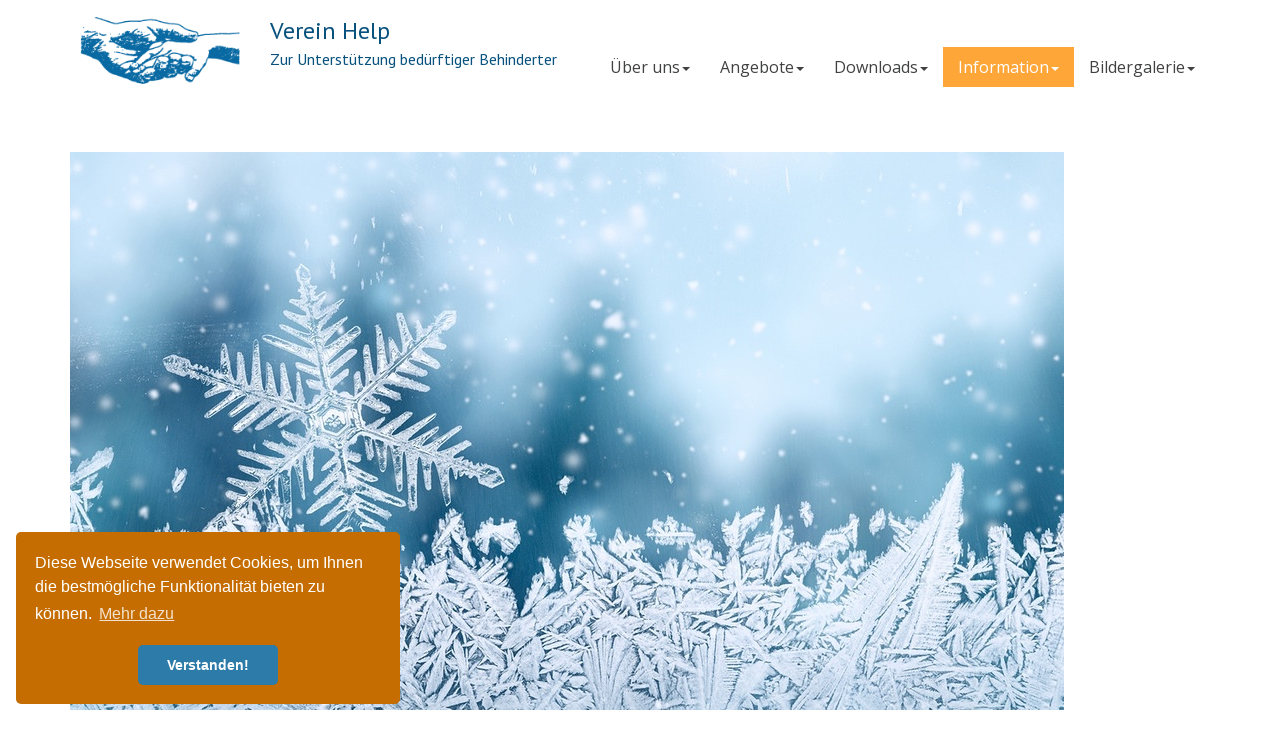

--- FILE ---
content_type: text/html;charset=UTF-8
request_url: https://www.verein-help.at/information/spenden.html
body_size: 4943
content:
    
        
        <!DOCTYPE html>
        <html lang="de">
        <head>
        <meta http-equiv="Content-Type" content="text/html; charset=utf-8" />
        <meta name="author" content="vereinhelpSiteAdmin, vereinhelpSiteAdmin"/>

        <meta name="viewport" content="width=device-width">

        <link rel="icon" href="/favicon.png" type="image/x-icon"/>
            <link rel="apple-touch-icon" href="/sitemedia/touchicon.png"/>
            <link rel="icon" sizes="192x192" href="/sitemedia/touchicon.png">

        <title>Spenden für den guten Zweck - Verein Help</title>
        
<!-- Informance ONE Portal Server - global styles -->
<link type="text/css" rel="stylesheet" href="/zkau/web/informance/thirdparty/fancybox/fancybox.css" />
<link type="text/css" rel="stylesheet" href="/zkau/web/informance/thirdparty/bootstrap3/css/bootstrap.css" />
<link type="text/css" rel="stylesheet" href="/zkau/web/informance/css/i1_common.css?4-3-1-7-SNAPSHOT" />
<link type="text/css" rel="stylesheet" href="/zkau/web/informance/css/ccm.css?4-3-1-7-SNAPSHOT" />

        <link href="/css/i1.css" rel="stylesheet" type="text/css">
        <link href="/css/std.css" rel="stylesheet" type="text/css">
            
<!-- Informance ONE Portal Server - global scripts -->
<script type='text/javascript' src='/zkau/web/informance/thirdparty/jquery/jquery.js?easing'></script>
<script type='text/javascript' src='/zkau/web/informance/thirdparty/jquery/plugins/jquery.download.js'></script>
<script type='text/javascript' src='/zkau/web/informance/js/i1Common.js'></script>
<script type='text/javascript' src='/zkau/web/informance/thirdparty/fancybox/jquery.fancybox.js'></script>
<script type='text/javascript' src='/zkau/web/informance/thirdparty/fancybox/activateFancyboxPopup.js'></script>
<script type='text/javascript' src='/zkau/web/informance/thirdparty/bootstrap3/js/bootstrap.min.js'></script>
<script> $(document).ready(function() { pdfViewerMode(true); }); </script>
<script type='text/javascript' src='/zkau/web/informance/js/ccm.js'></script>


        
<!-- Informance ONE Portal Server - global scripts -->
<script type='text/javascript' src='/zkau/web/informance/thirdparty/jquery/jquery.js?easing'></script>
<script type='text/javascript' src='/zkau/web/informance/thirdparty/jquery/plugins/jquery.download.js'></script>
<script type='text/javascript' src='/zkau/web/informance/js/i1Common.js'></script>
<script type='text/javascript' src='/zkau/web/informance/thirdparty/fancybox/jquery.fancybox.js'></script>
<script type='text/javascript' src='/zkau/web/informance/thirdparty/fancybox/activateFancyboxPopup.js'></script>
<script> $(document).ready(function() { pdfViewerMode(true); }); </script>
<script type='text/javascript' src='/zkau/web/informance/js/ccm.js'></script>


            <link rel="stylesheet" type="text/css" href="//cdnjs.cloudflare.com/ajax/libs/cookieconsent2/3.0.3/cookieconsent.min.css" />
            <script src="//cdnjs.cloudflare.com/ajax/libs/cookieconsent2/3.0.3/cookieconsent.min.js"></script>
            <script>
                window.addEventListener("load", function(){
                    window.cookieconsent.initialise({
                        "palette": {
                            "popup": {
                                "background": "#c56d00"
                            },
                            "button": {
                                "background": "#2d7ba9"
                            }
                        },
                        "theme": "classic",
                        "position": "bottom-left",
                        "content": {
                            "message": "Diese Webseite verwendet Cookies, um Ihnen die bestm&ouml;gliche Funktionalit&auml;t bieten zu k&ouml;nnen.",
                            "dismiss": "Verstanden!",
                            "link": "Mehr dazu",
                            "href": "https://vereinhelp.informance.at/information/"
                        }
                    })});
            </script>

            <script>
                (function(i,s,o,g,r,a,m){i['GoogleAnalyticsObject']=r;i[r]=i[r]||function(){
                        (i[r].q=i[r].q||[]).push(arguments)},i[r].l=1*new Date();a=s.createElement(o),
                    m=s.getElementsByTagName(o)[0];a.async=1;a.src=g;m.parentNode.insertBefore(a,m)
                })(window,document,'script','https://www.google-analytics.com/analytics.js','ga');

                ga('create', 'UA-102482148-1', 'auto');
                ga('send', 'pageview');

            </script>

        </head>
        <body>
            <header>
                <!--div class="logo col-md-2 col-sm-3 col-xs-6"><a href="/"><img src="/sitemedia/logo.png" alt="Logo"/></a></div>
                <div class="slogan col-md-3 col-sm-7 hidden-xs"><span class="slogan-title">Verein Help</span><br><span>Zur Unterst&uuml;tzung bed&uuml;rftiger Behinderter</span></div-->

                <div class="container">
                    <div class="logo col-md-2 col-sm-3 col-xs-6"><a href="/"><img src="/sitemedia/logo.png" width="180px" alt="Logo"/></a></div>
                    <div class="slogan hidden-md hidden-xs"><span class="slogan-title">Verein Help</span><br><span>Zur Unterst&uuml;tzung bed&uuml;rftiger Behinderter</span></div>
                    <div class="row">
                        <div class="col-xs-12 navMain navigation">
<nav class="navbar navbar-default" role="navigation">
 <div class="navbar-header">
  <button type="button" class="navbar-toggle" data-toggle="collapse" data-target=".i1nav.navbar-collapse">
    <span class="sr-only">Toggle navigation</span>
    <span class="icon-bar"></span>
    <span class="icon-bar"></span>
    <span class="icon-bar"></span>
  </button>
 </div>
<div class="i1nav navbar-collapse collapse">
  <ul class="nav navbar-nav i1_h1">
<li class="i1_mp1 ">
	<a title="" href="/überuns/" class="wcr_rubric dropdown-toggle"><span class="wcr_item_link">&#220;ber uns</span><b class="caret"></b></a>
<ul class="dropdown-menu i1_h2">
<li class="i1_mp1 ">
	<a title="" href="/überuns/" class="wcr_page wcr_main"><span class="wcr_item_link">&#220;ber uns</span></a>
</li>
<li class="i1_mp2 ">
	<a title="" href="/überuns/aktuelles.html/" class="wcr_page"><span class="wcr_item_link">Aktuelles</span></a>
</li>
</ul>
</li>
<li class="i1_mp2 ">
	<a title="" href="/angebote/" class="wcr_rubric dropdown-toggle"><span class="wcr_item_link">Angebote</span><b class="caret"></b></a>
<ul class="dropdown-menu i1_h2">
<li class="i1_mp1 ">
	<a title="" href="/angebote/menüplan-vorschau.html/" class="wcr_page"><span class="wcr_item_link">Men&#252;plan- Vorschau</span></a>
</li>
<li class="i1_mp2 ">
	<a title="" href="/angebote/newsletter.html/" class="wcr_page"><span class="wcr_item_link">Newsletter</span></a>
</li>
<li class="i1_mp3 ">
	<a title="" href="/angebote/briefmarkensektion1020.html/" class="wcr_page"><span class="wcr_item_link">Briefmarkensektion 1020</span></a>
</li>
</ul>
</li>
<li class="i1_mp3 ">
	<a title="" href="/downloads/" class="wcr_rubric dropdown-toggle"><span class="wcr_item_link">Downloads</span><b class="caret"></b></a>
<ul class="dropdown-menu i1_h2">
<li class="i1_mp1 ">
	<a title="" href="/downloads/" class="wcr_page wcr_main"><span class="wcr_item_link">Downloads</span></a>
</li>
</ul>
</li>
<li class="i1_mp4  active">
	<a title="" href="/information/" class="wcr_rubric dropdown-toggle"><span class="wcr_item_link">Information</span><b class="caret"></b></a>
<ul class="dropdown-menu i1_h2">
<li class="i1_mp1 ">
	<a title="" href="/information/veranstaltungen.html/" class="wcr_page"><span class="wcr_item_link">Veranstaltungen</span></a>
</li>
<li class="i1_mp2 ">
	<a title="" href="/information/sonderpostmarken.html/" class="wcr_page"><span class="wcr_item_link">Sonderpostmarken</span></a>
</li>
<li class="i1_mp3 ">
	<a title="" href="/information/flohmarkt.html/" class="wcr_page"><span class="wcr_item_link">Flohmarkt</span></a>
</li>
<li class="i1_mp4 ">
	<a title="" href="/information/kontakt.html/" class="wcr_page"><span class="wcr_item_link">Kontakt</span></a>
</li>
<li class="i1_mp5 ">
	<a title="" href="/information/mitgliedschaft.html/" class="wcr_page"><span class="wcr_item_link">Mitgliedschaft</span></a>
</li>
<li class="i1_mp6 ">
	<a title="" href="/information/unseresponsoren.html/" class="wcr_page"><span class="wcr_item_link">Unsere Sponsoren</span></a>
</li>
<li class="i1_mp7  active">
	<a title="" href="/information/spenden.html/" class="wcr_page"><span class="wcr_item_link">Spenden</span></a>
</li>
<li class="i1_mp8 ">
	<a title="" href="/information/" class="wcr_page wcr_main"><span class="wcr_item_link">Impressum</span></a>
</li>
</ul>
</li>
<li class="i1_mp5 ">
	<a title="" href="/bildergalerie/" class="wcr_rubric dropdown-toggle"><span class="wcr_item_link">Bildergalerie</span><b class="caret"></b></a>
<ul class="dropdown-menu i1_h2">
<li class="i1_mp1 ">
	<a title="" href="/bildergalerie/galerie-dieherrlichendamen2020.html/" class="wcr_page"><span class="wcr_item_link">Galerie - Die Herrlichen Damen 2020</span></a>
</li>
<li class="i1_mp2 ">
	<a title="" href="/bildergalerie/galerie-grillfeier2020.html/" class="wcr_page"><span class="wcr_item_link">Galerie - Grillfeier 2020</span></a>
</li>
<li class="i1_mp3 ">
	<a title="" href="/bildergalerie/galerie-sommerfest2020.html/" class="wcr_page"><span class="wcr_item_link">Galerie - Sommerfest 2020</span></a>
</li>
<li class="i1_mp4 ">
	<a title="" href="/bildergalerie/galerie-umbauadaptierung2020.html/" class="wcr_page"><span class="wcr_item_link">Galerie - Umbau &amp; Adaptierung 2020</span></a>
</li>
<li class="i1_mp5 ">
	<a title="" href="/bildergalerie/galerie-geburtstagenachfeiern.html/" class="wcr_page"><span class="wcr_item_link">Galerie - Geburtstage (Nachfeiern)</span></a>
</li>
<li class="i1_mp6 ">
	<a title="" href="/bildergalerie/galerie-flohmarktam14märz2020.html/" class="wcr_page"><span class="wcr_item_link">Galerie - Flohmarkt am 14. M&#228;rz 2020</span></a>
</li>
<li class="i1_mp7 ">
	<a title="" href="/bildergalerie/galerie-heringsschmausaschenkreuz2020.html/" class="wcr_page"><span class="wcr_item_link">Galerie - Heringsschmaus &amp; Aschenkreuz 2020</span></a>
</li>
<li class="i1_mp8 ">
	<a title="" href="/bildergalerie/galerie-fasching2020.html/" class="wcr_page"><span class="wcr_item_link">Galerie - Fasching 2020</span></a>
</li>
<li class="i1_mp9 ">
	<a title="" href="/bildergalerie/galerie-putztagjänner2020.html/" class="wcr_page"><span class="wcr_item_link">Galerie - Putztag J&#228;nner 2020</span></a>
</li>
<li class="i1_mp10 ">
	<a title="" href="/bildergalerie/galerie-weihnachtsfeier2019.html/" class="wcr_page"><span class="wcr_item_link">Galerie - Weihnachtsfeier 2019</span></a>
</li>
<li class="i1_mp11 ">
	<a title="" href="/bildergalerie/galerie-weihnachtsmarktpunschverkauf2019.html/" class="wcr_page"><span class="wcr_item_link">Galerie - Weihnachtsmarkt &amp; Punschverkauf 2019</span></a>
</li>
<li class="i1_mp12 ">
	<a title="" href="/bildergalerie/galerie-nikolo-feier.html/" class="wcr_page"><span class="wcr_item_link">Galerie - Nikolo-Feier</span></a>
</li>
<li class="i1_mp13 ">
	<a title="" href="/bildergalerie/galerie-kuchentortencontest.html/" class="wcr_page"><span class="wcr_item_link">Galerie - Kuchen &amp; Torten Contest</span></a>
</li>
<li class="i1_mp14 ">
	<a title="" href="/bildergalerie/galerie-spanferkelherbstfest.html/" class="wcr_page"><span class="wcr_item_link">Galerie - Spanferkelherbstfest</span></a>
</li>
<li class="i1_mp15 ">
	<a title="" href="/bildergalerie/galerie-70erjahreparty.html/" class="wcr_page"><span class="wcr_item_link">Galerie - 70er Jahre Party</span></a>
</li>
<li class="i1_mp16 ">
	<a title="" href="/bildergalerie/galerie-grillfest16august2019.html/" class="wcr_page"><span class="wcr_item_link">Galerie - Grillfest 16. August 2019</span></a>
</li>
<li class="i1_mp17 ">
	<a title="" href="/bildergalerie/galerie-donauinselfest2019.html/" class="wcr_page"><span class="wcr_item_link">Galerie - Donauinselfest 2019</span></a>
</li>
<li class="i1_mp18 ">
	<a title="" href="/bildergalerie/galerie-spendenfestambillaparkplatz.html/" class="wcr_page"><span class="wcr_item_link">Galerie - Spendenfest am Billa Parkplatz</span></a>
</li>
<li class="i1_mp19 ">
	<a title="" href="/bildergalerie/galerie-frühlingsfest2019.html/" class="wcr_page"><span class="wcr_item_link">Galerie - Fr&#252;hlingsfest 2019</span></a>
</li>
<li class="i1_mp20 ">
	<a title="" href="/bildergalerie/galerie-dieherrlichen-damen.html/" class="wcr_page"><span class="wcr_item_link">Galerie - Die Herrlichen-Damen</span></a>
</li>
<li class="i1_mp21 ">
	<a title="" href="/bildergalerie/galerie-heringschmaus.html/" class="wcr_page"><span class="wcr_item_link">Galerie - Heringschmaus</span></a>
</li>
<li class="i1_mp22 ">
	<a title="" href="/bildergalerie/galerie-fasching2019.html/" class="wcr_page"><span class="wcr_item_link">Galerie - Fasching 2019</span></a>
</li>
<li class="i1_mp23 ">
	<a title="" href="/bildergalerie/galerie-putztag.html/" class="wcr_page"><span class="wcr_item_link">Galerie - Putztag</span></a>
</li>
<li class="i1_mp24 ">
	<a title="" href="/bildergalerie/galerie-weihnachten2018.html/" class="wcr_page"><span class="wcr_item_link">Galerie - Weihnachten 2018</span></a>
</li>
<li class="i1_mp25 ">
	<a title="" href="/bildergalerie/galerie-weihnachtmarktundpunschstand2018.html/" class="wcr_page"><span class="wcr_item_link">Galerie - Weihnachtmarkt und Punschstand 2018</span></a>
</li>
<li class="i1_mp26 ">
	<a title="" href="/bildergalerie/galerie-neueröffnung.html/" class="wcr_page"><span class="wcr_item_link">Galerie - Neuer&#246;ffnung</span></a>
</li>
<li class="i1_mp27 ">
	<a title="" href="/bildergalerie/" class="wcr_page wcr_main"><span class="wcr_item_link">Galerie - Vereinsumbau</span></a>
</li>
<li class="i1_mp28 ">
	<a title="" href="/bildergalerie/galerie-vereinsleben.html/" class="wcr_page"><span class="wcr_item_link">Galerie - Vereinsleben</span></a>
</li>
</ul>
</li>

</ul>

</div>
</nav>
</div>
                        <!--<div class="col-md-7 col-sm-2 col-xs-6 navMain navigation">
<nav class="navbar navbar-default" role="navigation">
 <div class="navbar-header">
  <button type="button" class="navbar-toggle" data-toggle="collapse" data-target=".i1nav.navbar-collapse">
    <span class="sr-only">Toggle navigation</span>
    <span class="icon-bar"></span>
    <span class="icon-bar"></span>
    <span class="icon-bar"></span>
  </button>
 </div>
<div class="i1nav navbar-collapse collapse">
  <ul class="nav navbar-nav i1_h1">
<li class="i1_mp1 ">
	<a title="" href="/überuns/" class="wcr_rubric dropdown-toggle"><span class="wcr_item_link">&#220;ber uns</span><b class="caret"></b></a>
<ul class="dropdown-menu i1_h2">
<li class="i1_mp1 ">
	<a title="" href="/überuns/" class="wcr_page wcr_main"><span class="wcr_item_link">&#220;ber uns</span></a>
</li>
<li class="i1_mp2 ">
	<a title="" href="/überuns/aktuelles.html/" class="wcr_page"><span class="wcr_item_link">Aktuelles</span></a>
</li>
</ul>
</li>
<li class="i1_mp2 ">
	<a title="" href="/angebote/" class="wcr_rubric dropdown-toggle"><span class="wcr_item_link">Angebote</span><b class="caret"></b></a>
<ul class="dropdown-menu i1_h2">
<li class="i1_mp1 ">
	<a title="" href="/angebote/menüplan-vorschau.html/" class="wcr_page"><span class="wcr_item_link">Men&#252;plan- Vorschau</span></a>
</li>
<li class="i1_mp2 ">
	<a title="" href="/angebote/newsletter.html/" class="wcr_page"><span class="wcr_item_link">Newsletter</span></a>
</li>
<li class="i1_mp3 ">
	<a title="" href="/angebote/briefmarkensektion1020.html/" class="wcr_page"><span class="wcr_item_link">Briefmarkensektion 1020</span></a>
</li>
</ul>
</li>
<li class="i1_mp3 ">
	<a title="" href="/downloads/" class="wcr_rubric dropdown-toggle"><span class="wcr_item_link">Downloads</span><b class="caret"></b></a>
<ul class="dropdown-menu i1_h2">
<li class="i1_mp1 ">
	<a title="" href="/downloads/" class="wcr_page wcr_main"><span class="wcr_item_link">Downloads</span></a>
</li>
</ul>
</li>
<li class="i1_mp4  active">
	<a title="" href="/information/" class="wcr_rubric dropdown-toggle"><span class="wcr_item_link">Information</span><b class="caret"></b></a>
<ul class="dropdown-menu i1_h2">
<li class="i1_mp1 ">
	<a title="" href="/information/veranstaltungen.html/" class="wcr_page"><span class="wcr_item_link">Veranstaltungen</span></a>
</li>
<li class="i1_mp2 ">
	<a title="" href="/information/sonderpostmarken.html/" class="wcr_page"><span class="wcr_item_link">Sonderpostmarken</span></a>
</li>
<li class="i1_mp3 ">
	<a title="" href="/information/flohmarkt.html/" class="wcr_page"><span class="wcr_item_link">Flohmarkt</span></a>
</li>
<li class="i1_mp4 ">
	<a title="" href="/information/kontakt.html/" class="wcr_page"><span class="wcr_item_link">Kontakt</span></a>
</li>
<li class="i1_mp5 ">
	<a title="" href="/information/mitgliedschaft.html/" class="wcr_page"><span class="wcr_item_link">Mitgliedschaft</span></a>
</li>
<li class="i1_mp6 ">
	<a title="" href="/information/unseresponsoren.html/" class="wcr_page"><span class="wcr_item_link">Unsere Sponsoren</span></a>
</li>
<li class="i1_mp7  active">
	<a title="" href="/information/spenden.html/" class="wcr_page"><span class="wcr_item_link">Spenden</span></a>
</li>
<li class="i1_mp8 ">
	<a title="" href="/information/" class="wcr_page wcr_main"><span class="wcr_item_link">Impressum</span></a>
</li>
</ul>
</li>
<li class="i1_mp5 ">
	<a title="" href="/bildergalerie/" class="wcr_rubric dropdown-toggle"><span class="wcr_item_link">Bildergalerie</span><b class="caret"></b></a>
<ul class="dropdown-menu i1_h2">
<li class="i1_mp1 ">
	<a title="" href="/bildergalerie/galerie-dieherrlichendamen2020.html/" class="wcr_page"><span class="wcr_item_link">Galerie - Die Herrlichen Damen 2020</span></a>
</li>
<li class="i1_mp2 ">
	<a title="" href="/bildergalerie/galerie-grillfeier2020.html/" class="wcr_page"><span class="wcr_item_link">Galerie - Grillfeier 2020</span></a>
</li>
<li class="i1_mp3 ">
	<a title="" href="/bildergalerie/galerie-sommerfest2020.html/" class="wcr_page"><span class="wcr_item_link">Galerie - Sommerfest 2020</span></a>
</li>
<li class="i1_mp4 ">
	<a title="" href="/bildergalerie/galerie-umbauadaptierung2020.html/" class="wcr_page"><span class="wcr_item_link">Galerie - Umbau &amp; Adaptierung 2020</span></a>
</li>
<li class="i1_mp5 ">
	<a title="" href="/bildergalerie/galerie-geburtstagenachfeiern.html/" class="wcr_page"><span class="wcr_item_link">Galerie - Geburtstage (Nachfeiern)</span></a>
</li>
<li class="i1_mp6 ">
	<a title="" href="/bildergalerie/galerie-flohmarktam14märz2020.html/" class="wcr_page"><span class="wcr_item_link">Galerie - Flohmarkt am 14. M&#228;rz 2020</span></a>
</li>
<li class="i1_mp7 ">
	<a title="" href="/bildergalerie/galerie-heringsschmausaschenkreuz2020.html/" class="wcr_page"><span class="wcr_item_link">Galerie - Heringsschmaus &amp; Aschenkreuz 2020</span></a>
</li>
<li class="i1_mp8 ">
	<a title="" href="/bildergalerie/galerie-fasching2020.html/" class="wcr_page"><span class="wcr_item_link">Galerie - Fasching 2020</span></a>
</li>
<li class="i1_mp9 ">
	<a title="" href="/bildergalerie/galerie-putztagjänner2020.html/" class="wcr_page"><span class="wcr_item_link">Galerie - Putztag J&#228;nner 2020</span></a>
</li>
<li class="i1_mp10 ">
	<a title="" href="/bildergalerie/galerie-weihnachtsfeier2019.html/" class="wcr_page"><span class="wcr_item_link">Galerie - Weihnachtsfeier 2019</span></a>
</li>
<li class="i1_mp11 ">
	<a title="" href="/bildergalerie/galerie-weihnachtsmarktpunschverkauf2019.html/" class="wcr_page"><span class="wcr_item_link">Galerie - Weihnachtsmarkt &amp; Punschverkauf 2019</span></a>
</li>
<li class="i1_mp12 ">
	<a title="" href="/bildergalerie/galerie-nikolo-feier.html/" class="wcr_page"><span class="wcr_item_link">Galerie - Nikolo-Feier</span></a>
</li>
<li class="i1_mp13 ">
	<a title="" href="/bildergalerie/galerie-kuchentortencontest.html/" class="wcr_page"><span class="wcr_item_link">Galerie - Kuchen &amp; Torten Contest</span></a>
</li>
<li class="i1_mp14 ">
	<a title="" href="/bildergalerie/galerie-spanferkelherbstfest.html/" class="wcr_page"><span class="wcr_item_link">Galerie - Spanferkelherbstfest</span></a>
</li>
<li class="i1_mp15 ">
	<a title="" href="/bildergalerie/galerie-70erjahreparty.html/" class="wcr_page"><span class="wcr_item_link">Galerie - 70er Jahre Party</span></a>
</li>
<li class="i1_mp16 ">
	<a title="" href="/bildergalerie/galerie-grillfest16august2019.html/" class="wcr_page"><span class="wcr_item_link">Galerie - Grillfest 16. August 2019</span></a>
</li>
<li class="i1_mp17 ">
	<a title="" href="/bildergalerie/galerie-donauinselfest2019.html/" class="wcr_page"><span class="wcr_item_link">Galerie - Donauinselfest 2019</span></a>
</li>
<li class="i1_mp18 ">
	<a title="" href="/bildergalerie/galerie-spendenfestambillaparkplatz.html/" class="wcr_page"><span class="wcr_item_link">Galerie - Spendenfest am Billa Parkplatz</span></a>
</li>
<li class="i1_mp19 ">
	<a title="" href="/bildergalerie/galerie-frühlingsfest2019.html/" class="wcr_page"><span class="wcr_item_link">Galerie - Fr&#252;hlingsfest 2019</span></a>
</li>
<li class="i1_mp20 ">
	<a title="" href="/bildergalerie/galerie-dieherrlichen-damen.html/" class="wcr_page"><span class="wcr_item_link">Galerie - Die Herrlichen-Damen</span></a>
</li>
<li class="i1_mp21 ">
	<a title="" href="/bildergalerie/galerie-heringschmaus.html/" class="wcr_page"><span class="wcr_item_link">Galerie - Heringschmaus</span></a>
</li>
<li class="i1_mp22 ">
	<a title="" href="/bildergalerie/galerie-fasching2019.html/" class="wcr_page"><span class="wcr_item_link">Galerie - Fasching 2019</span></a>
</li>
<li class="i1_mp23 ">
	<a title="" href="/bildergalerie/galerie-putztag.html/" class="wcr_page"><span class="wcr_item_link">Galerie - Putztag</span></a>
</li>
<li class="i1_mp24 ">
	<a title="" href="/bildergalerie/galerie-weihnachten2018.html/" class="wcr_page"><span class="wcr_item_link">Galerie - Weihnachten 2018</span></a>
</li>
<li class="i1_mp25 ">
	<a title="" href="/bildergalerie/galerie-weihnachtmarktundpunschstand2018.html/" class="wcr_page"><span class="wcr_item_link">Galerie - Weihnachtmarkt und Punschstand 2018</span></a>
</li>
<li class="i1_mp26 ">
	<a title="" href="/bildergalerie/galerie-neueröffnung.html/" class="wcr_page"><span class="wcr_item_link">Galerie - Neuer&#246;ffnung</span></a>
</li>
<li class="i1_mp27 ">
	<a title="" href="/bildergalerie/" class="wcr_page wcr_main"><span class="wcr_item_link">Galerie - Vereinsumbau</span></a>
</li>
<li class="i1_mp28 ">
	<a title="" href="/bildergalerie/galerie-vereinsleben.html/" class="wcr_page"><span class="wcr_item_link">Galerie - Vereinsleben</span></a>
</li>
</ul>
</li>

</ul>

</div>
</nav>
</div>-->
                    </div>
                </div>

            </header>


            

            

            

            <div class='wcr_condition wcr_temp-detail '>

                <div class="container hidden-xs">
                    <div class="row">
                        <div class="teaser">
                            
                        </div>
                    </div>
                </div>
                <div class="container">
                    <div class="row">
                        <div class="col-md-12">
                            <div class="wcr_ArticleList">
<div class="wcr_ArticleListItem_1">
<div class="wcr_ArticleListItem">
<div class="wcr_ArticleListContent" data-arttitle="Einleitung" data-pageurl="" >
<h3><img alt="null" src="/media/original/Winter_2.jpg" title="Winter_2" /></h3>

<h3><strong>Spenden</strong></h3>

<p>Wir freuen uns &uuml;ber alle Arten von Spenden<strong><sup>*</sup></strong> und wenn es auch die kleinsten sind.<br />
Diese kommen zum Einsatz wenn unsere bed&uuml;rftigen Mitmenschen auf Hilfe angewiesen sind.<br />
Bitte haben Sie Verst&auml;ndnis daf&uuml;r, da&szlig; wir keine ganzen Wohnungsumbauten bezahlen k&ouml;nnen. Wir k&ouml;nnen ihnen aber sagen, wo sie daf&uuml;r Behilfen bekommen.<br />
Wenn Sie Unterst&uuml;tzung ben&ouml;tigen, stellen Sie einen Antrag an den Verein-HELP.<br />
Der Vorstand des Verein wird diesen Antrag pr&uuml;fen.<br />
&nbsp;</p>

<p>Bank Austria<br />
IBAN: AT241200021310176800<br />
BIC: BKAUATWW</p>

<p>&nbsp;</p>

<p>Wir danken Ihnen f&uuml;r Ihre Gro&szlig;z&uuml;gigkeit!</p>

<p>&nbsp;</p>

<p><sup><strong>*</strong>Sie erhalten f&uuml;r Ihre Spende nat&uuml;rlich auch eine Spendenbest&auml;tigung</sup></p>

<p>&nbsp;</p>

<hr />
<p><br />
&nbsp;</p>

<p>Sehr geehrte Damen und Herren!</p>

<p>Gesch&auml;tzte Gesch&auml;ftsleitung!</p>

<p>Liebe zuk&uuml;nftige Freunde und Unterst&uuml;tzer!</p>

<p>&nbsp;</p>

<p>Der Vorstand des Verein Help &ndash; Verein zur Unterst&uuml;tzung bed&uuml;rftiger Behinderter m&ouml;chte in Zeiten, in denen selbstloses und gemeinn&uuml;tziges Engagement immer seltener ist, ein Zeichen setzen und sich seiner gesellschaftlichen und vor allem sozialen Verantwortung stellen.</p>

<p>Wir glauben, dass Wohlt&auml;tigkeit kein Privileg der Wohlhabenden ist, denn jeder kann auf seine Weise helfen und dazu beitragen, dass eine &bdquo;kalte&ldquo; Welt, wieder etwas &bdquo;w&auml;rmer&ldquo; wird.</p>

<p>Deshalb wenden wir uns mit einer Bitte und Anfrage an Sie:</p>

<p>Unterst&uuml;tzen Sie unser Vorhaben und erm&ouml;glichen Sie durch ihr Sponsoring einen kleinen Beitrag f&uuml;rs Gute zu leisten. Durch ihre Unterst&uuml;tzung helfen Sie nicht nur uns, unser Vorhaben in die Tat umzusetzen, sondern helfen vor allem bed&uuml;rftigen Behinderten wieder am Leben teilzunehmen.</p>

<p>Wir stehen mit unserem Verein ganz hinter dieser Idee und bitten Sie, dies auch zu tun! Signalisieren Sie Aufgeschlossenheit gegen&uuml;ber der Inklusion von Behinderten, und setzen Sie mit Ihrer Unterst&uuml;tzung ebenso ein Zeichen der Mitmenschlichkeit.</p>

<p>Anbei finden Sie ein &uuml;bersichtliches Konzept unserer ehrenamtlichen Arbeit, das Ihnen auch zeigt, wie Sie uns unterst&uuml;tzend unter die Arme greifen k&ouml;nnen und welche M&ouml;glichkeiten es f&uuml;r Sie gibt, Ihren Einsatz zu bewerben, sodass man Ihr Engagement in der &Ouml;ffentlichkeit auch wahrnimmt.</p>

<p>Wenn wir Sie &uuml;berzeugen und als Sponsor gewinnen konnten, dann setzen Sie sich bitte mit uns in Verbindung, um die wenigen Formalit&auml;ten zu kl&auml;ren und auch um Ihr Sponsoring im Ganzen auszuarbeiten.</p>

<p>Wir bedanken uns f&uuml;r Ihre Zeit und freuen uns &uuml;ber eine positive R&uuml;ckmeldung. Wir sprechen auch im Namen der bed&uuml;rftigen Behinderter, wenn wir ganz einfach aber vom Herzen sagen:</p>

<p>DANKE!<br />
&nbsp;</p>

<p>+Bischof Oliver Gehringer</p>

<p>f&uuml;r den Vorstand des Verein HELP<br />
&nbsp;</p>

<p>&nbsp;</p>

<hr />
<p>&nbsp;</p></div>
</div>
</div>
</div>

                            
                        </div>
                    </div>
                    <div class="row">
                        <div class="form col-md-12">
                            
                        </div>
                    </div>
                </div>
                
            </div>

            

<footer>
    <div class="bg-footer">
        <div class="container">
            <div class="row">
                <div class="col-md-4 col-sm-6 col-xs-12 navOpen">
                    <div class="wcr_ArticleList">
<div class="wcr_ArticleListItem_1">
<div class="wcr_ArticleListItem">
<div class="wcr_ArticleListContent" data-arttitle="Kontakt" data-pageurl="/_global/Footer.jsp" >
<h3><strong>Kontakt</strong></h3>

<p>Engerthstra&szlig;e 150 / Stiege 8<br />
1020 Wien<br />
Tel.: <a href="tel:004369912009330"><span style="color:#FFFF00;">0699 / 12 00 93 30</span></a><br />
ZVR-Zahl: 016069578</p>

<p>E-Mail: vorstand@verein-help.at</p></div>
</div>
</div>
</div>

                </div>
                <div class="col-md-4 col-sm-6 col-xs-12 navOpen">
                    <div class="wcr_ArticleList">
<div class="wcr_ArticleListItem_1">
<div class="wcr_ArticleListItem">
<div class="wcr_ArticleListContent" data-arttitle="Info" data-pageurl="/_global/Footer.jsp" >
<h3><strong>Wichtige Links</strong></h3>

<p><a data-wcpspageid="0E0F389B-6421-11E7-9671-08606E681761" href="/Information/Spenden.html"><span style="color:#FFFF00;">Spenden</span></a><br />
<a data-wcpspageid="E12D00C5-5CE3-11E7-9671-08606E681761" href="/Information/Mitgliedschaft.html"><span style="color:#FFFF00;">Mitgliedschaft</span></a><br />
<a data-wcpspageid="A333F345-5BE0-11E7-9671-08606E681761" href="/Information/Impressum.html"><span style="color:#FFFF00;">Impressum</span></a></p></div>
</div>
</div>
</div>

                </div>
                <div class="col-md-4 col-xs-12 navOpen">
                    <div class="copyright">
<div class="crfooter">
&copy; 2026 Verein HELP
</div>
</div>
                    <div class="navOpen">
                        Concept & Design by
                        <a href="http://www.informance-media.at" target="_blank">Informance Media</a>
                        - Powered by Informance ONE Portal Server
                    </div>
                </div>
            </div>
        </div>
    </div>
</footer>


        </body>
        </html>


--- FILE ---
content_type: text/css;charset=UTF-8
request_url: https://www.verein-help.at/zkau/web/informance/css/ccm.css?4-3-1-7-SNAPSHOT
body_size: 3071
content:
#ccm_settings,
#ccm_welcome {
    display: none;
}

.ccm_show {
    display: block !important;
}

.ccm_content {
    min-height: 285px !important;
}

.ccm_cookie_box {
    box-sizing: unset !important;
}

.ccm_n {
    padding-right: 10px;
}

.ccm_wrapper .ccm_cookie_box {
    position: relative;
    left: auto;
    bottom: auto;
    margin: auto;
    padding: 56px 0;
    background-color: #fff;
    border-radius: 10px;
    height: 435px !important;
    border: 1px solid grey;
}

.ccm_cookie_box_logo {
    display: block;
    background-repeat: no-repeat;
    width: 192px;
    margin: 0 auto 32px;
    position: static;
    left: 0;
    top: 0;
    height: 55px !important;
    background-image: url('/sitemedia/logo.svg');
}

.ccm_cookie_box_body p {
    font-size: 16px;
    line-height: 24px;
    color: #707070 !important;
    padding: 0;
    text-align: justify;
}

.ccm_cookie_box_body {
    width: 420px !important;
    margin: 0 auto;
    padding: 0;
    overflow: hidden;
    height: 260px !important;
}

.ccm_cookie_box_buttton-container {
    width: 420px;
    margin: 33px auto 0;
    right: 0;
    top: 0;
    left: 0;
}

.ccm_cookie_box_buttton-container .ccm_cookie_box_buttton.ccm-button-allow button {
    color: #09a109;
    font-weight: bold;
}

.ccm_cookie_box_buttton-container button {
    border: none;
    background: transparent;
    font-size: 14px;
    text-transform: uppercase;
    line-height: 22px;
    margin: 0px !important;
    display: inline-block;
    height: 48px;
    transition: all .3s ease;
    width: 100%;
    text-align: center;
    font-size: 14px;
    border-radius: 4px;
    text-transform: uppercase;
    letter-spacing: normal;
    font-weight: 500;
}

.ccm_cookie_box_buttton_middle {
    line-height: 22px;
    margin: 0px !important;
    display: inline-block;
    height: 48px;
    transition: all .3s ease;
    border: 1px solid #284e80;
    width: 100%;
    text-align: center;
    font-size: 14px;
    border-radius: 4px;
    text-transform: uppercase;
    letter-spacing: normal;
    font-weight: 500;
}

.ccm_cookie_box_buttton {
    padding-bottom: 10px;
}

.ccm .ccm_wrapper {
    min-height: 82px;
    height: 100%;
    background-color: rgba(20, 20, 20, 0.7);
    display: flex;
    align-items: center;
    overflow-y: auto;
    position: fixed;
    width: 100%;
    border: none;
    bottom: -145px;
    z-index: 2147483644;
    top: 0;
}

.ccm_settings .ccm_wrapper {
    background-color: #000000c4;
}

.ccm #cookie, #ccm_cookie *, #ccm_cookie div, #ccm_cookie span, #ccm_cookie ul, #ccm_cookie li, #ccm_cookie a, #ccm_cookie p, .cookie-alert-box-wrapper * {
    background: none;
    border: none;
    bottom: auto;
    clear: none;
    float: none;
    height: auto;
    left: auto;
    letter-spacing: normal;
    line-height: 17px !important;
    max-height: none;
    max-width: none;
    min-height: 0;
    min-width: 0;
    overflow: visible;
    right: auto;
    text-align: left;
    text-decoration: none;
    text-indent: 0;
    text-transform: none;
    text-shadow: none;
    top: auto;
    visibility: visible;
    white-space: normal;
    width: auto;
    z-index: auto;
    padding: 0;
    margin: 0;
    border-radius: 0;
    position: static;
    font-weight: normal;
    font-family: "Arial", sans-serif;
}

.ccm .cookie-alert-box-wrapper .cookie-alert-box-bottom-top {
    position: fixed;
    background-color: rgba(20, 20, 20, 0.7);
    width: 100%;
    height: 100%;
    top: 0;
}

.ccm .cookie-alert-box-bg {
    position: relative;
    left: auto;
    width: 645px;
    bottom: auto;
    margin: auto;
    /*padding: 56px 0;*/
    background-color: #fff;
    border-radius: 4px;
    border: 1px solid #484848;
}

.ccm .cookie-alert-box-wrapper .cookie-alert-box-body {
    width: 420px;
    margin: 0 auto;
    padding: 0;
}

.ccm .cookie-alert-box-wrapper .cookie-alert-box-bg .cookie-alert-box-logo {
    display: block;
    background-image: url("");
    background-repeat: no-repeat;
    width: 192px;
    height: 16px;
    margin: 0 auto 32px;
    position: static;
    left: 0;
    top: 0;
}

.ccm .cookie-alert-box-bg .cookie-alert-box-button-container {
    position: static;
    width: 420px;
    margin: 32px auto 0;
    right: 0;
    top: 0;
    left: 0;
}

.ccm #ccm_cookie #ccm_bg {
    background-color: rgba(20, 20, 20, 0.7);
    display: none;
    height: 100%;
    left: 0px;
    position: fixed;
    top: 0px;
    width: 100%;
    z-index: 2147483645;
}

#ccm_cookie #ccm_header {
    background-color: #626060 !important;
    border-bottom: none;
    height: 80px;
    margin: 0px;
    width: 100%;
}

#ccm_cookie #ccm_body {
    background-color: #ffffff;
    margin: 0px;
    width: 100%;
    position: relative;
    border-top: 1px solid #707070;
}

#ccm_cookie #ccm_body_left {
    float: left;
    width: 25%;
}

#ccm_cookie #ccm_body_shade {
    position: absolute;
    top: -81px;
    left: 0;
    width: 158px;
    height: 80px;
    background-color: #161618;
    border-bottom: none;
}

#ccm_cookie #ccm_header_logo {
    background-image: url('/sitemedia/logo.svg');
    background-position: center !important;
    background-size: contain !important;
    background-repeat: no-repeat !important;
    height: 50px;
    width: 140px;
    position: absolute;
    top: -65px;
    left: 10px;
}

/*#ccm_cookie #ccm_popup_wrapper #cookie-menu {
    margin: 0px 0px 0px -11px;
}*/

#ccm_cookie #cookie-menu {
    padding: 0px;
    width: 100%;
    word-break: break-word;
}

#ccm_cookie #cookie-menu .menu-item-about {
    background: none;
}

#ccm_cookie #cookie-menu .menu-item-selected {
    background-color: #fff !important;
}

#ccm_cookie #cookie-menu li {

    background-size: 16px !important;
    background-position: 15px 12px !important;
    background-repeat: no-repeat !important;
    list-style-type: none;
    min-height: 38px;
    border-bottom: 1px solid #ccc;
    background-color: #e6e6e6 !important;
    width: 100%;
    cursor: pointer;
}

#ccm_cookie #cookie-menu li .preference-menu-item {
    font-size: 12px;
    height: 38px;
    cursor: pointer;
    width: 100%;
}

#ccm_cookie #ccm_body p, #ccm_cookie #ccm_body div.main-info-text {
    font-weight: normal;
    font-size: 13px;
    line-height: 16px;
    margin: 5px 0px 0px 5px;
    padding: 0px;
}

#ccm_cookie #cookie-menu li .preference-menu-item button,
#ccm_cookie #cookie-menu li .preference-menu-item a {
    font-size: 12px;
    color: #666;
    font-weight: bold;
    cursor: pointer !important;
    height: 100%;
    width: 100%;
    padding-left: 10px;
}

#ccm_cookie .ccm_body_right {
    float: left;
    width: 67% !important;
    padding: 1% 4%;
    padding-top: 2%;
    padding-bottom: 1%;
}

#ccm_cookie #ccm_body .ccm_title {
    margin: 5px 0px 0px 5px;
    padding: 0px;
    color: white;
    position: absolute;
    top: -55px;
    font-size: 16px;
    font-weight: bold;
}

.ccm-cont-active {
    position: relative !important;
    float: right !important;
    top: -26px !important;
    color: #007a95;
    font-weight: bold !important;
    font-size: 15px;
}

#ccm_cookie #ccm_body .header-3, #ccm_cookie #ccm_body #cookie-consent-text {
    font-weight: bold;
    font-size: 16px;
    margin: 10px 0px 0 5px;
    display: inline-block;
}

#ccm_cookie #ccm_body div.main-info-text {
    min-height: 340px;
    overflow-y: auto;
    padding-right: 10px;
    margin-top: -5px;
}

#ccm_cookie #ccm_body p, #ccm_cookie #ccm_body div.main-info-text {
    font-weight: normal;
    font-size: 13px;
    line-height: 16px;
    margin: 5px 0px 0px 5px;
    padding: 0px;
}

#ccm_cookie #ccm_body div.main-info-text div.cookie-cookie-list {
    margin-top: 10px;
}

#ccm_cookie #ccm_popup_wrapper .cookie-bottom-spacer {
    clear: both;
    height: 60px !important;
}

#ccm_cookie #cookie-popup-bottom {
    background-color: #626060;
    border: none;
    border-top: 1px solid #ccc;
    float: left;
    margin: 0px;
    padding-bottom: 10px;
    width: 100%;
}

#ccm_cookie #ccm_popup_wrapper a {
    color: #000;
    text-decoration: none;
}

#ccm_cookie #ccm_popup_wrapper .cookie-button-wrapper {
    float: right;
    margin: 9px 10px 0px 0px;
}

#ccm_cookie #ccm_popup_wrapper .cookie-white-button-middle {
    background-color: #007a95;
    /*padding: 8px 10px;*/
    border: 1px solid white;
}

#ccm_cookie #ccm_popup_wrapper .cookie-save-settings-button {
    float: right;
    margin: 9px 10px 0px 0px !important;
    border: 1px solid white;
    /*padding: 8px 10px;*/
    background-color: #007a95;
}

#ccm_cookie #ccm_popup_wrapper .cookie-white-button-middle:hover {

    color: #007a95 !important;
    border: 1px solid #007a95;
    font-weight: bold;
    background-color: #798c91 !important;
}

#ccm_cookie #ccm_popup_wrapper .cookie-save-settings-button:hover {
    background-color: #798c91;
    color: #007a95 !important;
    border: 1px solid #007a95;
    font-weight: bold !important;
}

#ccm_cookie #ccm_popup_wrapper .cookie-save-settings-button button {
    cursor: pointer;
    height: 36px !important;
    padding: 4px 8px 4px 8px !important;
    font-size: 13px;
    font-weight: bold;
    color: white;
}

#ccm_cookie #ccm_popup_wrapper .cookie-white-button-middle button {
    font-size: 13px;
    font-weight: bold;
    cursor: pointer;
    height: 36px;
    padding: 4px 8px 4px 8px;
    color: white;
}

#ccm_cookie #ccm_body div.main-info-text {
    max-height: 220px;
    overflow-y: auto;
    padding-right: 10px !important;
}

#ccm_cookie #ccm_body p, #ccm_cookie #ccm_body div.main-info-text {
    font-weight: normal;
    font-size: 13px;
    line-height: 16px;
    margin: 5px 0px 0px 5px;
    padding: 0px;
}

#ccm_cookie #cookie-popup-top, #ccm_cookie #ccm_body_shade {
    background-color: #626060;
    border-bottom: none;
}

#ccm_cookie .header-container {
    display: flex;
    justify-content: space-between;
    align-items: center;
}

.ccm-cont-element .ccm-cont-title {
    font-size: 14px;
    font-weight: bold !important;
    margin-bottom: 5px !important;
    margin-top: 10px !important;
}

.ccm-cont-element .ccm-cont-subtitle {
    font-size: 13px;
    color: #aaaaaa;
    margin-bottom: 5px !important;
    margin-top: 0px !important;
}

.ccm-cont-element {
    margin-bottom: 25px !important;
}

.ccm-cont-cookie-head {
    font-size: 13px;
    font-weight: bold !important;
    margin-bottom: 5px !important;
    border-bottom: 1px solid #cacaca !important;
    color: #666;
}

.ccm-cont-cookies {
    font-size: 11px;
    color: gray;
    margin-top: 2px !important;
    margin-bottom: 5px !important;
    border-bottom: 1px solid #cacaca !important;
}

.ccm-cont-desc {
    margin-bottom: 10px !important;
    color: #444;
}

.ccm_body_right {
    display: none;
}

.show {
    display: block;
}

#ccm_cookie #ccm_info {
    display: block;
    float: right;
    width: 23%;
}

#ccm_cookie #ccm_popup_wrapper .cookie-status {
    font-weight: bold !important;
    min-width: 23%;
}

#ccm_cookie #ccm_popup_wrapper .cookie-status-on {
    color: #007bcd;
}

#ccm_cookie .fieldset {
    position: relative;
    display: inline-block;
    width: 37px;
    height: 23px;
    margin-top: 10px;
}

#ccm_cookie #ccm_info p {
    float: left;
    margin: 3px 0px 0px 0px;
    padding: 0px;
    width: auto;
    font-weight: bold;
    font-size: 14px;
}

#ccm_cookie .fieldset input {
    opacity: 0;
}

#ccm_cookie .fieldset input:checked + label::after {
    background-color: #f5efeb;
    -webkit-transform: translateX(14px);
    -ms-transform: translateX(14px);
    transform: translateX(14px);
}

#ccm_cookie .fieldset label::after {
    position: absolute;
    content: "";
    height: 19px;
    width: 19px;
    left: 2px;
    bottom: 2px;
    background-color: white;
    -webkit-transition: .4s;
    transition: .4s;
    border-radius: 50%;
}

#ccm_cookie .fieldset input:checked + label::before {
    content: none;
}

.button-wrapper.cookie-save-settings-button.cookie-close.cookie-close-consent .white-button-middle button {
    color: white;
    margin: 5px 10px 0px 0px !important;
    font-weight: bold;
    float: right;
}

#ccm_cookie #ccm_body div.main-info-text {
    min-height: 340px;
    width: 115%;
}

.ccm .cookie-alert-box-bg {
    width: 645px;
}

#ccm_body_left button {
    outline: none !important;
}

.ccm-cont-active #ccm_n {
    font-weight: bold !important;
    top: -1px !important;
    position: absolute !important;
    width: 60px !important;
    right: 0 !important;
}

.ccm-cont-active input {
    margin-right: 8px !important;
}

#ccm_cookie #cookie-menu li .preference-menu-item button, #ccm_cookie #cookie-menu li .preference-menu-item a {
    padding-left: 13px !important;
}

.ccm_cookie_box_buttton-container button {
    height: 100% !important;

}

.ccm_cookie_box_logo {
    margin-top: -25px !important;
}

.ccm_wrapper .ccm_cookie_box {
    width: 508px !important;
}

.ccm-cont-desc {
    text-align: justify !important;
    width: 100% !important;
}

.ccm input[type=checkbox], input[type=radio] {
    -webkit-appearance: checkbox !important;
    border: 1px solid #828282 !important;
    border-radius: 2px !important;
    background-color: transparent !important;
    cursor: pointer !important;

}

.ccm input[type=checkbox]:checked {
    background-color: transparent !important;
    color: white !important;
    font-size: 15px !important;
}

/*-------------------XS Devices---------------------------------------------------*/
@media (max-width: 768px) {
    .cookie-alert-box-bg {
        margin-top: 0 !important;
        width: 100% !important;
    }

    #ccm_cookie .ccm_body_right {
        float: left;
        width: 100% !important;
        padding-right: 7px;
        padding-left: 7px;
    }
    #ccm_cookie #ccm_body .ccm_title {
        top: 170px !important;
        color: #595959 !important;
    }

    #ccm_cookie #ccm_body div.main-info-text {
        overflow: hidden !important;
        width: 100%;
    }

    body.ccm_body {
        overflow-y: hidden !important;
    }

    .ccm-cont-active #ccm_n {
        width: 70px !important;
        top: 4px !important;
    }

    #ccm_cookie #cookie-menu {
        width: 400%;
    }

    #ccm_cookie #cookie-popup-bottom {
        width: 96%;
    }

    .main-info-text {
        min-height: 175px;
    }

    .ccm_settings {
        height: calc(100vh) !important;
    }

    #ccm_cookie #cookie-popup-top, #ccm_cookie #ccm_body_shade {
        width: 100%;
    }

    #ccm_cookie #ccm_popup_wrapper #ccm_body {
        border: none;
    }

    #ccm_cookie #ccm_header {
        border-bottom: none;
    }

    #ccm_cookie #ccm_popup_wrapper #cookie-menu {
        margin: 0px 0px 0px -15px;
    }

    #content {
        height: 600px !important;
    }

    .ccm_wrapper .ccm_cookie_box {
        width: 360px !important;
        height: 490px !important;
    }

    .ccm_cookie_box_buttton-container {
        width: 300px;
    }

    .ccm_cookie_box_body {
        width: 290px;
        height: 317px !important
    }

    #ccm_cookie #ccm_popup_wrapper #cookie-menu {
        margin: 0 !important;
    }

    #ccm_cookie #cookie-menu {
        width: 400% !important;
    }

    #ccm_cookie #ccm_body .ccm_title {
        top: 170px !important;
    }

    #ccm_cookie .ccm_body_right {
        float: left;
        width: 100% !important;
        padding-right: 7px;
        padding-left: 7px;
    }

    #ccm_cookie #cookie-popup-top, #ccm_cookie #ccm_body_shade {
        width: 100%;
    }

    #ccm_cookie #cookie-popup-bottom {
        position: fixed !important;
        width: 100%;
        bottom: 0 !important;
    }

    .cookie-alert-box-bg {
        width: 100% !important;
        height: 80vh !important;
    }

    #ccm_cookie .ccm_body_right {
        float: left;
        width: 92%;
        padding: 0px;
        padding-top: 10%;
        padding-bottom: 12%;
    }

    #ccm_cookie #ccm_body .ccm_title {
        top: 300px;
        color: #595959;;
    }

    #ccm_cookie #cookie-menu {
        width: 400%;
    }

    #ccm_cookie #cookie-popup-bottom {
        width: 96%;
    }

    .ccm .cookie-alert-box-wrapper {
        background-color: transparent;
    }

    .main-info-text {
        min-height: 175px;
    }

    #ccm_cookie #cookie-popup-top, #ccm_cookie #ccm_body_shade {
        width: 96%;
        border: none;
    }

    #ccm_cookie #ccm_popup_wrapper #ccm_body {
        border: none;
    }

    #ccm_cookie #ccm_header {
        border-bottom: none;
    }

    #ccm_cookie #ccm_popup_wrapper #cookie-menu {
        margin: 0px 0px 0px -15px;
    }

    #content {
        height: 600px !important;
    }

    #ccm_cookie #ccm_body p, #ccm_cookie #ccm_body div.main-info-text {

    }

    .ccm_wrapper .ccm_cookie_box {
        width: 340px !important;
    }

    .ccm_cookie_box_buttton-container {
        width: 300px;
    }

    .ccm_cookie_box_body {
        width: 300px !important;
        height: 317px !important;
    }

    #ccm_cookie #ccm_popup_wrapper #cookie-menu {
        margin: 0 !important;
    }

    #ccm_cookie #cookie-menu {
        width: 400% !important;
    }

    #ccm_cookie #ccm_body .ccm_title {
        top: 170px !important;
    }

    #ccm_cookie .ccm_body_right {
        float: left;
        width: 100% !important;
        padding-right: 7px;
        padding-left: 7px;
    }

    #ccm_cookie #cookie-popup-top, #ccm_cookie #ccm_body_shade {
        width: 100%;
    }

    #ccm_cookie #cookie-popup-bottom {
        position: fixed !important;
        bottom: 0 !important;
        width: 100%;
    }

    #ccm_cookie #ccm_header_logo {
        top: -55px !important;
    }

    .ccm-cont-desc {
        text-align: justify !important;
        width: 97% !important;
    }

    #ccm_cookie #ccm_header, #ccm_cookie #ccm_body_shade {
        height: 60px;
    }
}

/*------------*/
@media (min-width: 320px) and (max-width: 359px) {
    .ccm_settings {
        height: calc(100vh) !important;
    }

    #ccm_cookie #cookie-popup-bottom {
        position: fixed !important;
        bottom: 0 !important;
        width: 100%;
    }

    #ccm_cookie #ccm_body .header-3, #ccm_cookie #ccm_body #cookie-consent-text {
        margin: 45px 0px 0 5px;
    }

    .ccm_wrapper .ccm_cookie_box {
        width: 310px !important;
        height: 490px !important;
    }

    .ccm_cookie_box_buttton-container {
        width: 300px;
    }

    .ccm_cookie_box_body {
        width: 300px;
        height: 317px !important;
    }

    #ccm_cookie #ccm_popup_wrapper #cookie-menu {
        margin: 0 !important;
    }

    #ccm_cookie #cookie-menu {
        width: 400% !important;
    }

    #ccm_cookie #ccm_body .ccm_title {
        top: 170px !important;
        color: #595959 !important;
    }

    #ccm_cookie .ccm_body_right {
        float: left;
        width: 100% !important;
        padding-right: 7px;
        padding-left: 7px;
    }

    #ccm_cookie #cookie-popup-top, #ccm_cookie #ccm_body_shade {
        width: 100%;
    }

    #ccm_cookie #cookie-popup-bottom {
        margin-top: 0px;
        width: 100%;
        position: fixed !important;
        bottom: 0 !important;
    }

    .cookie-alert-box-bg {
        height: calc(100vh) !important;
    }

    #ccm_cookie #ccm_header_logo {
        top: -55px !important;
    }

    #ccm_cookie #ccm_header, #ccm_cookie #ccm_body_shade {
        height: 60px !important;
    }

    .ccm_wrapper .ccm_cookie_box {
        width: 310px !important;
    }

    .cookie-alert-box-bg {
        margin-top: 0 !important;
    }

    #ccm_cookie #ccm_body div.main-info-text {
        overflow: hidden !important;
    }

    body.ccm_body {
        overflow-y: hidden !important;
    }

    #ccm_cookie #ccm_header, #ccm_cookie #ccm_body_shade {
        height: 60px;
    }
}


--- FILE ---
content_type: text/css
request_url: https://www.verein-help.at/css/i1.css
body_size: 892
content:
@import url(https://fonts.googleapis.com/css?family=PT+Sans);
@import url(https://fonts.googleapis.com/css?family=Open+Sans);
/* line 6, ../sass/i1.scss */
body {
  font-family: Open Sans, Helvetica, Arial, sans-serif;
  font-weight: normal;
  color: #404142;
  font-size: 16px;
}

/* line 13, ../sass/i1.scss */
img, svg {
  max-width: 100%;
}

/* line 17, ../sass/i1.scss */
p {
  margin: 0 0 10px;
}

.standard20 {
  font-size:20px;
}

/* line 21, ../sass/i1.scss */
h1, h2 {
  font-family: PT Sans, Helvetica, Arial, sans-serif;
  color: #07517E;
  font-style: normal;
  margin-bottom: 20px;
}

/* line 28, ../sass/i1.scss */
h1 {
  margin-top: 25px;
  font-size: 2.3em;
}

/* line 33, ../sass/i1.scss */
h2 {
  font-size: 1.8em;
}

/* line 36, ../sass/i1.scss */
h3 {
  font-family: PT Sans, Helvetica, Arial, sans-serif;
  color: #07517E;
  font-size: 1.5em;
}

/* line 41, ../sass/i1.scss */
h2 + h3 {
  margin-top: 0;
}

/* line 44, ../sass/i1.scss */
h3 + p {
  margin-top: 20px;
}

/* XS */
@media (max-width: 767px) {
  /* line 49, ../sass/i1.scss */
  h1, .boxAction h1 {
    font-size: 2em;
  }
}
/* line 54, ../sass/i1.scss */
.btn-default {
  background-color: transparent;
  color: #FFD563;
  border: 1px solid #FFD563;
  border-radius: 8px;
  font-style: normal;
  font-size: 1.5em;
  margin-top: 30px;
  padding-top: 2px;
  padding-left: 7px;
  padding-right: 7px;
  padding-bottom: 2px;
}

/* line 68, ../sass/i1.scss */
.btn-default:hover {
  background-color: #FEBA00;
  color: #fff;
  border: 1px solid #FEBA00;
}

/* line 73, ../sass/i1.scss */
.btn-gold {
  background-color: #C56D00;
  color: #fff;
}

/* line 77, ../sass/i1.scss */
.btn-gold:hover {
  background-color: transparent;
  color: #C56D00;
}

/* line 81, ../sass/i1.scss */
a {
  color: #FFD563;
  cursor: pointer;
}

/* line 86, ../sass/i1.scss */
a:hover, a:focus {
  text-decoration: none;
  color: #C56D00;
  outline: none;
}

/* line 92, ../sass/i1.scss */
li {
  list-style-image: url(/sitemedia/list-style.png);
}

/* line 96, ../sass/i1.scss */
img {
  padding: 10px;
  max-width: 100%;
}

/* line 101, ../sass/i1.scss */
img.links {
  padding-left: 0;
}

/* line 105, ../sass/i1.scss */
img.rechts {
  padding-right: 0;
}

/* line 108, ../sass/i1.scss */
img.zentriert {
  margin-left: auto;
  margin-right: auto;
  width: auto;
}

/* line 113, ../sass/i1.scss */
table {
  max-width: 100%;
}

/* line 117, ../sass/i1.scss */
table td, table th {
  /*border: none;*/
  padding: 5px;
  vertical-align:top;
}



/* line 122, ../sass/i1.scss */
table caption {
  color: #07517E;
  font-weight: bold;
}

/* line 127, ../sass/i1.scss */
table th {
  background-color: #FFA639;
  color: #fff;
}

/* line 132, ../sass/i1.scss */
.wcr_condition.wcr_Home .wcr_cal_title {
  width: 100%;
}

/*# sourceMappingURL=i1.css.map */


--- FILE ---
content_type: text/css
request_url: https://www.verein-help.at/css/std.css
body_size: 5637
content:
@import url(https://fonts.googleapis.com/css?family=PT+Sans);
@import url(https://fonts.googleapis.com/css?family=Open+Sans);
/* line 1, ../sass/_nav.scss */
.navMain {
  /*.caret, .dropdown-menu {
    display: none !important;
  }*/
}
/* line 2, ../sass/_nav.scss */
.navMain .navbar {
  margin-bottom: 0;
  margin-top: 10px;
  border: none;
}
/* line 10, ../sass/_nav.scss */
.navMain .i1_h1 {
  float: right;
}
/* line 13, ../sass/_nav.scss */
.navMain .i1nav {
  float: right;
}
/* line 17, ../sass/_nav.scss */
.navMain .navbar-collapse {
  padding-right: 0;
}
/* line 20, ../sass/_nav.scss */
.navMain .navbar-default {
  background: transparent;
  border: none;
}
/* line 24, ../sass/_nav.scss */
.navMain .navbar-default .navbar-nav > li > a {
  font-size: 16px;
  color: #404142;
  padding-bottom: 10px;
  padding-top: 10px;
}
/* line 30, ../sass/_nav.scss */
.navMain .navbar-default .navbar-nav > .active > a,
.navMain .navbar-default .navbar-nav > .active > a:hover,
.navMain .navbar-default .navbar-nav > .active > a:focus,
.navMain .navbar-default .navbar-nav > li > a:hover,
.navMain .navbar-default .navbar-nav > li > a:focus {
  background-color: #FFA639;
  color: #fff;
}
/* line 40, ../sass/_nav.scss */
.navMain button.navbar-toggle {
  min-width: 20px;
  height: 33px;
}
/* line 43, ../sass/_nav.scss */
.navMain button.navbar-toggle .icon-bar {
  background-color: #fff;
}

/* line 49, ../sass/_nav.scss */
.dropdown-menu > li > a:hover, .dropdown-menu > li > a:focus {
  background-color: #FFA639;
}

/* XS */
@media (max-width: 767px) {
  /* line 55, ../sass/_nav.scss */
  .headerRight {
    position: absolute;
    top: 27px;
    width: 100%;
  }

  /* line 60, ../sass/_nav.scss */
  .i1nav {
    float: none !important;
  }

  /* line 64, ../sass/_nav.scss */
  .navMain .i1nav.navbar-collapse {
    background: #E6E6E6;
    margin-top: 20px;
    margin-left: -15px;
    margin-right: -15px;
    position: relative;
    z-index: 100;
    padding-left: 0;
  }
  /* line 73, ../sass/_nav.scss */
  .navMain .navbar-toggle {
    margin-right: 0;
    margin-top: -21px;
  }
  /* line 77, ../sass/_nav.scss */
  .navMain .navbar-nav {
    text-align: left;
    width: 100%;
    margin: 40px 0 0;
  }
  /* line 81, ../sass/_nav.scss */
  .navMain .navbar-nav > li > a {
    padding-top: 20px;
    padding-bottom: 20px;
  }
}
/* SM */
@media (min-width: 768px) and (max-width: 991px) {
  /* line 91, ../sass/_nav.scss */
  .navMain .i1_h1 {
    float: left;
  }
}
/* line 96, ../sass/_nav.scss */
.navSub {
  background: transparent;
}
/* line 98, ../sass/_nav.scss */
.navSub ol {
  padding-left: 0;
}
/* line 100, ../sass/_nav.scss */
.navSub ol li {
  list-style: none;
  min-height: 30px;
}
/* line 105, ../sass/_nav.scss */
.navSub ol.wcr_h2 {
  margin-top: 10px;
}
/* line 107, ../sass/_nav.scss */
.navSub ol.wcr_h2 li {
  display: block !important;
}
/* line 111, ../sass/_nav.scss */
.navSub ol.wcr_h3 {
  margin: 10px 0 5px 15px;
}
/* line 114, ../sass/_nav.scss */
.navSub ol.wcr_h1 .wcr_close, .navSub .navSub ol.wcr_h1 .wcr_open .wcr_item {
  display: none;
}
/* line 117, ../sass/_nav.scss */
.navSub ol.wcr_h2 .wcr_item, .navSub .navSub ol.wcr_h2 ol.wcr_h3 .wcr_close {
  display: block !important;
}
/* line 121, ../sass/_nav.scss */
.navSub a, .navSub li.wcr_selected ol li a {
  color: #404142;
}
/* line 124, ../sass/_nav.scss */
.navSub a:hover, .navSub li.wcr_selected .active a, .navSub li.wcr_selected a {
  text-decoration: none;
  color: #C56D00;
}

/* SM burger-visible */
@media (min-width: 768px) and (max-width: 991px) {
  /* line 132, ../sass/_nav.scss */
  .navMain {
    float: right;
  }
  /* line 134, ../sass/_nav.scss */
  .navMain .i1nav {
    float: none;
  }

  /* line 138, ../sass/_nav.scss */
  .navMain .i1_h1 {
    float: left;
  }

  /* line 141, ../sass/_nav.scss */
  .navMain .navbar {
    margin-top: 0;
  }

  /* line 144, ../sass/_nav.scss */
  .navbar-header {
    float: none;
  }

  /* line 147, ../sass/_nav.scss */
  .navbar-toggle {
    display: block;
    margin-top: -7px;
  }

  /* line 151, ../sass/_nav.scss */
  .navbar-collapse {
    border-top: 1px solid transparent;
    box-shadow: inset 0 1px 0 rgba(255, 255, 255, 0.1);
  }

  /* line 155, ../sass/_nav.scss */
  .navbar-collapse.collapse {
    display: none !important;
  }

  /* line 158, ../sass/_nav.scss */
  .navbar-collapse.collapse.in {
    display: block !important;
  }

  /* line 161, ../sass/_nav.scss */
  .navbar-nav {
    float: none !important;
    margin: 7.5px -15px;
  }

  /* line 165, ../sass/_nav.scss */
  .navbar-nav > li {
    float: none;
  }

  /* line 168, ../sass/_nav.scss */
  .navbar-nav > li > a {
    padding-top: 10px;
    padding-bottom: 10px;
  }

  /* line 172, ../sass/_nav.scss */
  .navMain .i1nav.navbar-collapse {
    background: #E6E6E6;
    margin-left: -15px;
    margin-right: -15px;
    position: relative;
    z-index: 100;
    padding-left: 0;
    margin-top: 15px;
  }

  /* line 181, ../sass/_nav.scss */
  .navMain .navbar-toggle {
    margin-right: 0;
    border-color: #2D7BA9;
  }

  /* line 185, ../sass/_nav.scss */
  .navbar-default .navbar-toggle:hover, .navbar-default .navbar-toggle:focus {
    background-color: #FFA639;
  }

  /* line 188, ../sass/_nav.scss */
  .navMain .navbar-nav {
    text-align: left;
    width: 100%;
    margin: 0;
  }

  /* line 193, ../sass/_nav.scss */
  .navMain .navbar-nav > li > a,
  .dropdown-menu li a {
    padding-top: 10px;
    padding-bottom: 10px;
  }

  /* line 198, ../sass/_nav.scss */
  .dropdown-menu {
    clear: both;
    display: block;
    float: none;
    position: relative;
    width: 100%;
    background: #E6E6E6;
    border: none;
    box-shadow: none;
  }
}
/* XS */
@media (max-width: 767px) {
  /* line 213, ../sass/_nav.scss */
  .navSub {
    display: block;
  }

  /* line 216, ../sass/_nav.scss */
  .dropdown-menu {
    position: relative;
    float: none;
  }
}
/******open nav footer******/
/* line 223, ../sass/_nav.scss */
.navOpen {
  padding-top: 18px;
  color: #404142;
  position: relative;
}
/* line 227, ../sass/_nav.scss */
.navOpen span {
  letter-spacing: 0;
}
/* line 230, ../sass/_nav.scss */
.navOpen ol {
  list-style: none;
  padding: 0;
}
/* line 233, ../sass/_nav.scss */
.navOpen ol li {
  float: left;
  display: block;
  width: 16.66666667%;
  list-style-type: none;
  padding: 0;
}
/* line 240, ../sass/_nav.scss */
.navOpen ol a:hover {
  color: #C56D00;
}
/* line 243, ../sass/_nav.scss */
.navOpen ol a {
  font-size: 13px !important;
  color: #404142;
  text-decoration: none;
}
/* line 247, ../sass/_nav.scss */
.navOpen ol a span {
  font-weight: 200;
}
/* line 251, ../sass/_nav.scss */
.navOpen ol li.wcr_final {
  padding-right: 0;
}

@media (min-width: 768px) and (max-width: 991px) {
  /* line 258, ../sass/_nav.scss */
  .navOpen ol li.wcr_mp1,
  .navOpen ol li.wcr_mp2,
  .navOpen ol li.wcr_mp3 {
    width: 22%;
  }
}
/*.navOpen ol.wcr_h2 {
  position: relative;
}

.navOpen ol.wcr_h2 li {
  float: none !important;
  clear: both;
  padding-top: 3px;
  padding-bottom: 3px;
  width: 100%;
}

.navOpen ol.wcr_h3 {
  display: none !important;
}
*/
/* line 1, ../sass/_formular.scss */
.frm {
  clear: both;
}

/* line 5, ../sass/_formular.scss */
label {
  font-weight: normal;
}

/* line 9, ../sass/_formular.scss */
.z-window-content, .z-window {
  background: transparent !important;
}

/* line 13, ../sass/_formular.scss */
.wcf_divBtn {
  margin-top: 10px;
  clear: both;
}

/* line 18, ../sass/_formular.scss */
.z-button-image {
  display: none;
}

/* line 22, ../sass/_formular.scss */
.z-button {
  background: #C56D00 !important;
  border: medium none !important;
  color: #fff !important;
  font-size: 14px !important;
  padding: 10px 15px !important;
  text-shadow: none !important;
}

/* line 31, ../sass/_formular.scss */
.z-button:hover {
  background: #07517E !important;
}

/* line 35, ../sass/_formular.scss */
.wcf_btnNext {
  float: right;
}

/* line 39, ../sass/_formular.scss */
.wcf_div_tooltip {
  width: 20px;
  float: right;
  margin-top: -2px !important;
}
/* line 44, ../sass/_formular.scss */
.wcf_div_tooltip img {
  margin: 0;
}

/* line 49, ../sass/_formular.scss */
.wcf_lblTitle {
  display: block;
  font-size: 1.7em !important;
  color: #C56D00;
  margin: 10px 0;
}

/* line 56, ../sass/_formular.scss */
.wcf_prop_booleanType {
  width: 100%;
  clear: both;
}
/* line 60, ../sass/_formular.scss */
.wcf_prop_booleanType .wcf_label {
  float: left;
  width: 95% !important;
}
/* line 64, ../sass/_formular.scss */
.wcf_prop_booleanType input {
  width: 20px;
}

/* line 70, ../sass/_formular.scss */
.wcf_prop_fileType table td {
  border: none;
}

/* line 75, ../sass/_formular.scss */
.wcf_lblEntryText, .wcf_lblInfoShort, .wcf_lblInfoLong {
  display: block;
  font-size: 0.9em !important;
  font-family: Verdana, Geneva, sans-serif !important;
  margin-bottom: 5px;
}

/* line 82, ../sass/_formular.scss */
.wcf_groupbox_legend .z-label {
  color: #C56D00 !important;
  font-size: 1.5em !important;
}

/* line 87, ../sass/_formular.scss */
.wcf_lblTitle {
  font-family: PT Sans, Helvetica, Arial, sans-serif !important;
}

/* line 91, ../sass/_formular.scss */
.z-groupbox > .z-groupbox-header .z-caption, .z-groupbox > .z-groupbox-header .z-groupbox-title {
  background: #F9F8F8 !important;
}

/* line 95, ../sass/_formular.scss */
.z-groupbox {
  margin-top: 10px;
  margin-bottom: 45px;
}

/* line 100, ../sass/_formular.scss */
.wcf_formRow {
  width: 50%;
  float: left;
}
/* line 103, ../sass/_formular.scss */
.wcf_formRow input, .wcf_formRow select, .wcf_formRow .wcr_datebox, .wcf_formRow textarea {
  width: 90%;
}
/* line 106, ../sass/_formular.scss */
.wcf_formRow select {
  height: 25px;
  border: 1px solid #2D7BA9;
  border-radius: 3px;
}
/* line 111, ../sass/_formular.scss */
.wcf_formRow .z-html {
  display: block;
}

/* line 116, ../sass/_formular.scss */
.wcf_info_format p {
  font-size: 12px;
}

/* line 120, ../sass/_formular.scss */
.wcf_fileupload_file {
  width: 47% !important;
  float: left;
}

/* line 125, ../sass/_formular.scss */
.wcf_fileupload {
  padding-top: 5px !important;
  padding-bottom: 5px !important;
  margin-top: -3px !important;
}

/* XS */
@media (max-width: 767px) {
  /* line 133, ../sass/_formular.scss */
  .wcf_formRow {
    width: 100%;
    float: left;
  }

  /* line 134, ../sass/_formular.scss */
  .wcf_formRow input,
  .wcf_formRow span input.wcf_checkbox,
  .wcf_formRow select,
  .wcf_formRow .wcf_datebox,
  .wcf_formRow textarea {
    width: 100%;
  }
}
/* SM */
@media (min-width: 768px) {
  /* line 143, ../sass/_formular.scss */
  .wcf_frm_frmKontakt div:nth-child(odd),
  .wcf_frm_frmMitgliedwerden div:nth-child(odd) {
    width: 55%;
    float: left;
  }

  /* line 149, ../sass/_formular.scss */
  .wcf_frm_frmKontakt div:nth-child(odd) input,
  .wcf_frm_frmKontakt div:nth-child(odd) span.wcf_checkbox input,
  .wcf_frm_frmKontakt div:nth-child(odd) select,
  .wcf_frm_frmKontakt div:nth-child(odd) .wcf_datebox,
  .wcf_frm_frmKontakt div:nth-child(odd) textarea,
  .wcf_frm_frmMitgliedwerden div:nth-child(odd) input,
  .wcf_frm_frmMitgliedwerden div:nth-child(odd) span.wcf_checkbox input,
  .wcf_frm_frmMitgliedwerden div:nth-child(odd) select,
  .wcf_frm_frmMitgliedwerden div:nth-child(odd) .wcf_datebox,
  .wcf_frm_frmMitgliedwerden div:nth-child(odd) textarea {
    width: 82%;
  }

  /* line 162, ../sass/_formular.scss */
  .wcf_frm_frmKontakt div:nth-child(even),
  .wcf_frm_frmMitgliedwerden div:nth-child(even) {
    width: 45%;
    float: left;
  }

  /* line 168, ../sass/_formular.scss */
  .wcf_frm_frmKontakt div:nth-child(even) input,
  .wcf_frm_frmKontakt div:nth-child(even) span.wcf_checkbox input,
  .wcf_frm_frmKontakt div:nth-child(even) select,
  .wcf_frm_frmKontakt div:nth-child(even) .wcf_datebox,
  .wcf_frm_frmKontakt div:nth-child(even) textarea,
  .wcf_frm_frmMitgliedwerden div:nth-child(even) input,
  .wcf_frm_frmMitgliedwerden div:nth-child(even) span.wcf_checkbox input,
  .wcf_frm_frmMitgliedwerden div:nth-child(even) select,
  .wcf_frm_frmMitgliedwerden div:nth-child(even) .wcf_datebox,
  .wcf_frm_frmMitgliedwerden div:nth-child(even) textarea {
    width: 100%;
  }

  /* line 181, ../sass/_formular.scss */
  .wcf_frm_frmKontakt div:last-child
   {
    width: 100%;
    float: left;
  }

  /* line 187, ../sass/_formular.scss */
  .wcf_frm_frmKontakt div:last-child textarea
   {
    width: 100% !important;
    height: 100px;
  }
}
/*****CostumAlertDialog*****/
/* line 195, ../sass/_formular.scss */
.customAlertDialog {
  z-index: 2000 !important;
}
/* line 198, ../sass/_formular.scss */
.customAlertDialog .modal-dialog {
  left: 0;
  z-index: 2000;
}
/* line 203, ../sass/_formular.scss */
.customAlertDialog .modal-header .btn {
  float: right;
}
/* line 207, ../sass/_formular.scss */
.customAlertDialog .modal-title .z-label {
  font-size: 20px;
  color: #C56D00;
}

/* line 2, ../sass/_shop.scss */
.erp_right .erp_image {
  height: 215px;
  text-align: center;
  overflow: hidden;
  background: #fff;
}
/* line 7, ../sass/_shop.scss */
.erp_right .erp_image img {
  padding-top: 10px;
  width: 185px;
  padding-bottom: 15px;
  max-height: 100%;
}
/* line 14, ../sass/_shop.scss */
.erp_right .erp_image_gallery {
  max-height: 80px;
  margin-bottom: 10px;
}
/* line 17, ../sass/_shop.scss */
.erp_right .erp_image_gallery span.z-html {
  height: 80px;
  display: block;
}
/* line 21, ../sass/_shop.scss */
.erp_right .erp_image_gallery img {
  height: 100%;
}

/* line 27, ../sass/_shop.scss */
.erp_productDetails .erp_infoShort {
  display: none;
}

/* line 32, ../sass/_shop.scss */
.erp_properties_table td.erp_properties_td_value {
  width: 310px;
}
/* line 35, ../sass/_shop.scss */
.erp_properties_table td {
  background-color: #f8f8f8;
  border: 1px solid #CCCCCC;
  padding: 5px;
}

/* line 42, ../sass/_shop.scss */
.erp_properties_table
.erp_properties_td_title {
  font-weight: bold;
  min-width: 100px;
}

/* MD */
@media (min-width: 992px) and (max-width: 1199px) {
  /* line 50, ../sass/_shop.scss */
  .prodBox {
    height: 575px;
  }
}
/* SM */
@media (min-width: 768px) and (max-width: 991px) {
  /* line 57, ../sass/_shop.scss */
  .prodBox {
    height: 465px;
  }
}
/* XS */
@media (max-width: 767px) {
  /* line 64, ../sass/_shop.scss */
  .prodBox {
    height: 410px;
  }

  /* line 68, ../sass/_shop.scss */
  .erp_left, .erp_right {
    clear: both;
    width: 100%;
  }

  /* line 72, ../sass/_shop.scss */
  .erp_right {
    text-align: center;
  }
}
/*Staffelpreise*/
/* line 79, ../sass/_shop.scss */
.erp_pricingslot_table {
  background-color: #f8f8f8;
  margin-top: 10px;
  font-size: 0.8em;
  width: 100%;
}

/* line 86, ../sass/_shop.scss */
.erp_pricingslots_tr_0 {
  background-color: #ffffff;
}

/* line 90, ../sass/_shop.scss */
.erp_pricingslots_title {
  margin-top: 30px;
  border: 1px solid #CCCCCC;
  padding: 10px;
}
/* line 95, ../sass/_shop.scss */
.erp_pricingslots_title .z-label {
  font-weight: bold !important;
}

/* line 100, ../sass/_shop.scss */
.erp_pricingslots_td_title {
  padding: 3px;
}

/* line 104, ../sass/_shop.scss */
.erp_pricingslots_td_value {
  padding: 3px;
  text-align: right !important;
}

/*Preis*/
/* line 110, ../sass/_shop.scss */
.erp_productDetail .erp_orderDetails div span {
  display: block;
}

/* line 114, ../sass/_shop.scss */
.erp_orderDetails {
  background-color: #9abcca;
  margin-top: 20px;
}

/* line 119, ../sass/_shop.scss */
.erp_pricebox {
  margin-bottom: 20px;
  text-align: right;
  padding: 20px;
}

/* line 125, ../sass/_shop.scss */
.erp_buttonDetailOfferDiv {
  display: none;
}

/* line 129, ../sass/_shop.scss */
.erp_price_headline {
  display: none;
}

/* line 133, ../sass/_shop.scss */
.erp_price_gross {
  font-size: 0.9em !important;
  color: #000;
}

/* line 138, ../sass/_shop.scss */
.erp_price_gross_tax, .erp_price_net_tax {
  color: #000 !important;
  font-size: 0.8em !important;
}

/* line 143, ../sass/_shop.scss */
.erp_price_net {
  display: block;
  font-size: 1.3em !important;
  font-weight: bold !important;
  color: #000;
}

/* line 150, ../sass/_shop.scss */
.erp_price_capt {
  color: #000 !important;
  display: block;
  font-size: 0.9em !important;
  margin-top: 10px;
}

/* line 157, ../sass/_shop.scss */
.erp_price_tax_div, .erp_yourproductHL {
  display: none;
}

/* line 161, ../sass/_shop.scss */
.erp_productDetail .erp_orderDetails .erp_quantity {
  text-align: right;
}

/* line 165, ../sass/_shop.scss */
.erp_quantity_label {
  color: #000;
  font-weight: bold !important;
  margin-bottom: 5px;
  margin-right: 0 !important;
}

/* line 172, ../sass/_shop.scss */
.erp_productDetails .erp_right .erp_detailActions .erp_buttonDetailBackDiv, .erp_quantity {
  display: none;
}

/* line 176, ../sass/_shop.scss */
.erp_btnBuy {
  background-image: url(/sitemedia/erp/toBill.png) !important;
  background-repeat: no-repeat !important;
  background-position: center center !important;
  width: 98%;
  height: 35px;
  margin-top: 20px;
}

/* line 185, ../sass/_shop.scss */
.erp_btnBuy:hover {
  background-image: url(/sitemedia/erp/toBill.png) !important;
  background-repeat: no-repeat !important;
  background-position: center center !important;
}

/* line 191, ../sass/_shop.scss */
.erp_productDetail .erp_promo_img.z-image {
  position: absolute;
  left: -1px;
  top: 0;
}

/* MD */
/* SM */
/* XS */
@media (max-width: 767px) {
  /* line 209, ../sass/_shop.scss */
  .erp_orderDetails {
    width: auto;
    margin-left: -5px;
  }
}
/***Produktliste***/
/* line 216, ../sass/_shop.scss */
.erp_product {
  border-bottom: 1px solid #cccccc;
  height: 185px;
  padding: 20px;
  position: relative;
}

/* line 224, ../sass/_shop.scss */
.erp_productList .erp_image {
  float: left;
  overflow: hidden;
  text-align: center;
  /*width: 110px;*/
}
/* line 229, ../sass/_shop.scss */
.erp_productList .erp_image img {
  width: 90px;
  margin-left: 10px;
}

/* line 236, ../sass/_shop.scss */
.erp_promo_img.z-image {
  left: 0;
  max-width: 53px;
  position: absolute;
}

/* line 243, ../sass/_shop.scss */
.erp_productList .erp_title {
  margin-left: 115px !important;
  margin-top: 0;
  width: 415px;
}
/* line 249, ../sass/_shop.scss */
.erp_productList .erp_title h3 {
  margin-top: 0;
}
/* line 252, ../sass/_shop.scss */
.erp_productList .erp_price {
  position: absolute;
  right: 30px;
  text-align: right;
  top: 11px;
}
/* line 257, ../sass/_shop.scss */
.erp_productList .erp_price span {
  display: block;
}

/* line 263, ../sass/_shop.scss */
.erp_product.erp_promo .erp_infoShort {
  height: auto;
  line-height: 18px;
  margin-left: 115px;
  overflow: hidden;
  width: 68%;
}

/* line 271, ../sass/_shop.scss */
.erp_infoShort {
  height: auto;
  line-height: 18px;
  margin-left: 115px;
  overflow: hidden;
}

/* line 278, ../sass/_shop.scss */
.erp_btnDetails {
  background-color: #094D68 !important;
  border: medium none;
  bottom: 13px;
  height: 30px;
  position: absolute;
  right: 29px;
  width: 84px;
}

/* MD */
@media (min-width: 992px) and (max-width: 1199px) {
  /* line 290, ../sass/_shop.scss */
  .erp_product.erp_promo .erp_infoShort {
    width: 56%;
  }
}
/* SM */
@media (min-width: 768px) and (max-width: 991px) {
  /* line 297, ../sass/_shop.scss */
  .erp_product.erp_promo .erp_infoShort {
    width: 61%;
  }
}
/* XS */
@media (max-width: 767px) {
  /* line 305, ../sass/_shop.scss */
  .erp_productList .erp_product {
    height: auto;
  }
  /* line 308, ../sass/_shop.scss */
  .erp_productList .erp_title {
    margin-left: 0;
    width: 100%;
  }
  /* line 312, ../sass/_shop.scss */
  .erp_productList .erp_price_net {
    margin-top: 0;
  }
  /* line 315, ../sass/_shop.scss */
  .erp_productList .erp_price {
    position: relative;
    margin-top: 15px;
    right: 10px;
  }
  /* line 320, ../sass/_shop.scss */
  .erp_productList .erp_image {
    float: none;
    margin-bottom: 15px;
  }

  /* line 326, ../sass/_shop.scss */
  h2, h1 {
    margin-top: 0;
  }

  /* line 330, ../sass/_shop.scss */
  .erp_product.erp_promo .erp_infoShort {
    width: 100%;
    margin-left: 0;
  }

  /* line 334, ../sass/_shop.scss */
  .erp_infoShort {
    margin-left: 0;
  }
}
/***Kategorieliste***/
/* line 340, ../sass/_shop.scss */
.erp_cat_info {
  border-bottom: 1px solid #cccccc;
  min-height: 225px;
  padding-right: 25px;
  padding-left: 25px;
  padding-top: 20px;
  padding-bottom: 10px;
}
/* line 348, ../sass/_shop.scss */
.erp_cat_info .erp_cat_img {
  float: left;
  width: 150px;
  text-align: center;
  padding-top: 10px;
}
/* line 355, ../sass/_shop.scss */
.erp_cat_info .erp_cat_info .z-html {
  float: right;
  width: 545px;
}

/* line 361, ../sass/_shop.scss */
.erp_cat_info_top.z-div {
  padding: 8px 10px 17px;
}

/* line 365, ../sass/_shop.scss */
.erp_infoLong.z-div {
  padding: 10px 25px 20px 14px;
}

/* line 9, ../sass/std.scss */
html, body {
  overflow-x: hidden;
  position: relative;
  width: 100%;
  padding: 0 !important;
}

/* line 16, ../sass/std.scss */
header {
  background: #fff;
}

/* line 20, ../sass/std.scss */
.navigation {
  margin-top: 37px;
}

/* line 24, ../sass/std.scss */
.navMain .navbar-toggle {
  margin-right: 0;
  border-color: #2D7BA9;
}

/* line 28, ../sass/std.scss */
.navbar-default .navbar-toggle:hover, .navbar-default .navbar-toggle:focus {
  background-color: #FFA639;
}

/* line 32, ../sass/std.scss */
.navMain button.navbar-toggle .icon-bar {
  background-color: #2D7BA9;
}

/* line 36, ../sass/std.scss */
.slogan {
  position: absolute;
  top: 14px;
  margin-left: 200px;
  font-family: PT Sans, Helvetica, Arial, sans-serif;
  color: #07517E;
  margin-bottom: 5px;
}

/* line 45, ../sass/std.scss */
.slogan-title {
  font-size: 1.5em;
}

/* line 49, ../sass/std.scss */
.logo.col-md-2 {
  position: absolute;
  top: 4px;
  margin-top: 3px;
  padding-right: 0px !important;
  padding-left: 0px !important;
  z-index: 10;
}

/* line 58, ../sass/std.scss */
.teaser {
  max-height: 400px;
  overflow: hidden;
}
/* line 59, ../sass/std.scss */
.teaser img {
  width: 100vw;
  transform: translate(0px, -34px);
  padding: 0;
}

/* line 68, ../sass/std.scss */
.teaser-lp {
  float: right;
  padding-right: 0;
  height: 350px;
  overflow: hidden;
}
/* line 73, ../sass/std.scss */
.teaser-lp img {
  width: 100vw;
  padding: 0;
}

/* line 79, ../sass/std.scss */
.teaser, .teaser-lp {
  margin-bottom: 25px;
}

/* line 84, ../sass/std.scss */
.img-box img {
  padding-top: 0;
}

/* line 89, ../sass/std.scss */
.text-appearance, .subnav {
  margin-top: 25px;
}

/* line 93, ../sass/std.scss */
.subnav {
  background-color: rgba(45,123,169,0.1);
  //color: #fff;
  font-size: 16px;
  padding-bottom: 20px;
}
/* line 98, ../sass/std.scss */
.subnav h1, .subnav h2, .subnav h3 {
  //color: #FEBA00;
  font-weight: bold;
}
.subnav a {
  color: #07517E;
}
.subnav a:hover {
  text-decoration: underline;
}

.subnav .btn {
  background: #07517E;
  color: white;
  font-weight: bold;
}
/* line 103, ../sass/std.scss */
.subnav:before {
  //background-color: #2D7BA9;
  bottom: 0;
  content: "";
  position: absolute;
  top: 0;
  width: 9999px;
  left: 100%;
}

/* line 113, ../sass/std.scss */
.subnav-lp {
  padding-top: 1px;
}

/* line 117, ../sass/std.scss */
.box .wcr_ArticleList, .calender {
  padding: 15px;
}

/* line 120, ../sass/std.scss */
.calender.out {
  padding-right: 0px;
  padding-top: 11px;
  border: 0.5pt solid #713304;
  padding-left: 15px !important;
}

/* line 126, ../sass/std.scss */
.calender h3 {
  color: #FEBA00;
}

/* line 129, ../sass/std.scss */
.calender .calender, .calender #apppointment {
  padding-right: 10px;
  text-align: center;
}

/* line 134, ../sass/std.scss */
.wcr_condition.wcr_Home .appointmentlist {
  padding-left: 47px;
}

/* line 138, ../sass/std.scss */
.wcr_condition.wcr_Home .appointmentlist a:nth-child(1) {
  padding-top: 6px !important;
}

/* line 141, ../sass/std.scss */
.calender .calender {
  padding: 0px !important;
}

/* line 145, ../sass/std.scss */
#MonthTitle {
  font-size: 14px !important;
  color: #FEBA00 !important;
}
/* line 149, ../sass/std.scss */
#MonthTitle b {
  color: #FEBA00 !important;
}

/* line 154, ../sass/std.scss */
#Last, #Next {
  color: #FEBA00;
  cursor: pointer;
}

/* line 158, ../sass/std.scss */
.calender table {
  min-width: 100%;
}

/* line 162, ../sass/std.scss */
.wcr_condition.wcr_Home .wcr_cal_title {
  font-family: 'Handlee', cursive;
  color: #713304 !important;
  font-variant: all-petite-caps;
  font-size: 22px;
}

/* line 169, ../sass/std.scss */
.wcr_cal_anouncement, .wcr_cal_divDate, .wcr_cal_divTime {
  display: none;
}

/* line 175, ../sass/std.scss */
.wcr_ArticleListContent img {
  padding-left: 0px;
}

/* line 181, ../sass/std.scss */
.wcr_news_image_div img {
  float: right;
  padding: 0;
}

/* line 187, ../sass/std.scss */
.wcr_news_content_div {
  margin-top: 20px;
  //padding-left: 15px;
}

/*.wcr_news_link_div {
  margin-top: 14px;
}*/
/* line 196, ../sass/std.scss */
.blogNav .wcr_news_link, .blogNav .wcr_news_abstract, .blogNav .wcr_news_link_div {
  display: none;
}

/* line 202, ../sass/std.scss */
.blogDetail .wcr_news_title_link a {
  font-size: 2em;
}

/* line 208, ../sass/std.scss */
.subnav-intro {
  //padding-left: 14px;
}

/* line 212, ../sass/std.scss */
.quote {
  overflow: hidden;
  padding-left: 0;
  padding-right: 0;
  margin-top: 20px;
  margin-bottom: 35px;
}
/* line 213, ../sass/std.scss */
.quote img {
  padding: 0;
  height: 250px;
}
/* line 222, ../sass/std.scss */
.quote .wcr_ArticleListContent {
  bottom: 11px;
  position: absolute;
  width: 100%;
  color: #044063;
  font-size: 22px;
  padding: 25px;
}

/* line 232, ../sass/std.scss */
.wcr_news_title_detail {
  display: none;
}

/* line 236, ../sass/std.scss */
.wcr_news_image_detail {
  display: none;
}

/* line 240, ../sass/std.scss */
.wcr_news_abstract_detail {
  display: none;
}

/* line 244, ../sass/std.scss */
.responsive-map {
  position: relative;
  padding-bottom: 75%;
  height: 0;
  overflow: hidden;
  margin-top: 20px;
}

/* line 252, ../sass/std.scss */
.responsive-map iframe {
  position: absolute;
  top: 0;
  left: 0;
  width: 100% !important;
  height: 100% !important;
}

/* line 260, ../sass/std.scss */
.bg-footer {
  background-color: #FFA639;
  padding-bottom: 20px;
  margin-top: 25px;
}

/* line 266, ../sass/std.scss */
.copyright {
  margin-top: 20px;
}

/* MD */
@media (min-width: 992px) and (max-width: 1199px) {
  /* line 273, ../sass/std.scss */
  .quote img {
    height: 200px;
  }
  /* line 276, ../sass/std.scss */
  .quote .wcr_ArticleListContent {
    bottom: -4px;
  }
}
/* SM */
@media (min-width: 768px) and (max-width: 991px) {
  /* line 284, ../sass/std.scss */
  .teaser {
    height: 304px;
  }

  /* line 287, ../sass/std.scss */
  .logo.col-md-2 {
    margin-top: 0px;
  }

  /*.slogan {
    margin-top: 15px;
  }*/
}
/* XS */
@media (max-width: 767px) {
  /* line 298, ../sass/std.scss */
  .quote img {
    height: 200px;
  }
  /* line 301, ../sass/std.scss */
  .quote .wcr_ArticleListContent {
    font-size: 17px;
    bottom: 6px;
  }

  /* line 306, ../sass/std.scss */
  .subnav-intro {
    padding-top: 1px;
  }
}
/*****Search*****/
/* line 312, ../sass/std.scss */
#searchBox {
  position: relative;
}

/* line 315, ../sass/std.scss */
.search input {
  border: none;
  background-color: transparent;
  width: 160px;
  height: 20px;
  background-position: left center;
  padding-left: 22px !important;
}

/* line 324, ../sass/std.scss */
#srcFrm .glyphicon-search {
  top: 4px;
  right: 10px;
  transform: scaleX(-1);
  color: #2181a4;
}

/* line 331, ../sass/std.scss */
.form-control {
  height: 30px !important;
  font-size: 14px !important;
}

/* line 336, ../sass/std.scss */
.ui-autocomplete {
  overflow: hidden;
  z-index: 2000;
  list-style: none;
  text-align: left;
}

/* line 343, ../sass/std.scss */
.ui-autocomplete a {
  border: none !important;
}

/* line 346, ../sass/std.scss */
.ui-menu-item {
  list-style: none;
}

/* line 349, ../sass/std.scss */
.ui-state-focus {
  background-color: #00A4BE !important;
}

/* line 352, ../sass/std.scss */
.ui-menu-item i {
  margin: 0;
  display: none;
}

/* line 356, ../sass/std.scss */
.ui-menu-item a:hover {
  color: #ffffff;
}

/* line 360, ../sass/std.scss */
.glyphicon-star-empty:before, .navMain .glyphicon-tag:before {
  content: none !important;
}

/* line 364, ../sass/std.scss */
.ui-state-focus {
  /* background-color: #FDE29F;*/
  color: #ffffff;
}

/* line 369, ../sass/std.scss */
li div.objClass {
  background-color: #1cacc4;
}

/* line 373, ../sass/std.scss */
.ui-state-focus .objInfo {
  color: #ffffff;
}

/* line 377, ../sass/std.scss */
#searchSpinner {
  float: right;
  position: absolute;
  right: 26px;
  top: 18px;
  padding: 0;
  z-index: 1000;
}

/* line 387, ../sass/std.scss */
.magnifier {
  height: 16px;
  width: 16px;
}

/* line 392, ../sass/std.scss */
a.fancypopup {
  display: inline-block;
}

/***************SQL Tabelle******************/
/* line 397, ../sass/std.scss */
.tblsqlquery {
  font-size: 10px;
}

/* line 398, ../sass/std.scss */
.tblsqlquery td,
.tblsqlquery th {
  padding: 5px;
}

/* line 401, ../sass/std.scss */
.tblsqlquery tr:first-child {
  background-color: #CCD7E1;
}

/* line 403, ../sass/std.scss */
.tblsqlquery th {
  border: 1px solid #CCD7E1;
}

/* line 404, ../sass/std.scss */
.tblsqlquery td {
  border-bottom: 1px dotted #CCD7E1;
}

/* line 405, ../sass/std.scss */
.tblsqlquery {
  border: 1px solid #CCD7E1;
}

/* line 406, ../sass/std.scss */
.tblsqlquery a:hover {
  text-decoration: underline !important;
}

table, table td, table th {
  border: none;
}

hr {
  border:solid 1px #aaa !important;
}
/*# sourceMappingURL=std.css.map */


--- FILE ---
content_type: text/javascript;charset=UTF-8
request_url: https://www.verein-help.at/zkau/web/informance/thirdparty/jquery/plugins/jquery.download.js
body_size: 1178
content:
/*
 * --------------------------------------------------------------------
 * jQuery-Plugin - $.download - allows for simple get/post requests for files
 * by Scott Jehl, scott@filamentgroup.com
 * http://www.filamentgroup.com
 * reference article: http://www.filamentgroup.com/lab/jquery_plugin_for_requesting_ajax_like_file_downloads/
 * Copyright (c) 2008 Filament Group, Inc
 * Dual licensed under the MIT (filamentgroup.com/examples/mit-license.txt) and GPL (filamentgroup.com/examples/gpl-license.txt) licenses.
 * --------------------------------------------------------------------
 */
 
jQuery.download = function(url, data, method){
	//url and data options required
	if( url && data ){ 
		//data can be string of parameters or array/object
		data = typeof data == 'string' ? data : jQuery.param(data);
		//split params into form inputs
		var inputs = '';
		jQuery.each(data.split('&'), function(){ 
			var pair = this.split('=');
			inputs+='<input type="hidden" name="'+ pair[0] +'" value="'+ pair[1] +'" />'; 
		});
		//send request
		jQuery('<form action="'+ url +'" method="'+ (method||'post') +'">'+inputs+'</form>')
		.appendTo('body').submit().remove();
	};
};


--- FILE ---
content_type: text/plain
request_url: https://www.google-analytics.com/j/collect?v=1&_v=j102&a=1227980257&t=pageview&_s=1&dl=https%3A%2F%2Fwww.verein-help.at%2Finformation%2Fspenden.html&ul=en-us%40posix&dt=Spenden%20f%C3%BCr%20den%20guten%20Zweck%20-%20Verein%20Help&sr=1280x720&vp=1280x720&_u=IEBAAEABAAAAACAAI~&jid=735026836&gjid=1570877054&cid=422481911.1769143267&tid=UA-102482148-1&_gid=552289693.1769143267&_r=1&_slc=1&z=1280007034
body_size: -451
content:
2,cG-QWP8CWZTY3